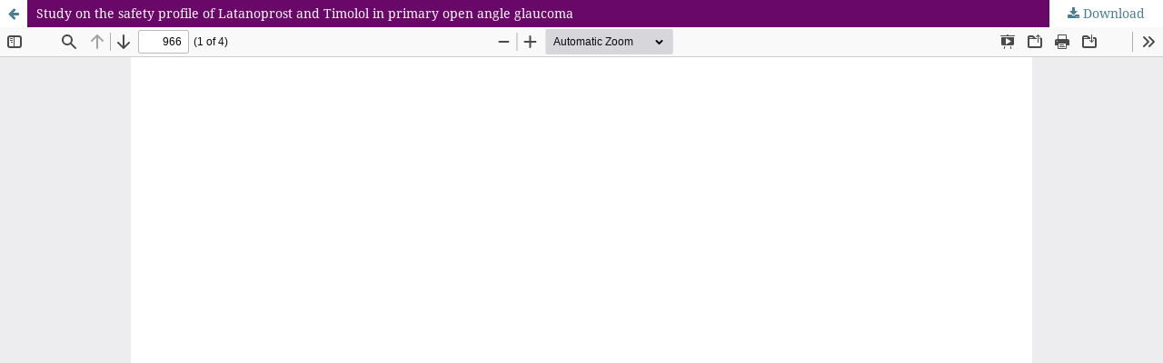

--- FILE ---
content_type: text/html; charset=utf-8
request_url: https://www.ijbcp.com/index.php/ijbcp/article/view/221/204
body_size: 1437
content:
<!DOCTYPE html>
<html lang="en-US" xml:lang="en-US">
<head>
	<meta http-equiv="Content-Type" content="text/html; charset=utf-8" />
	<meta name="viewport" content="width=device-width, initial-scale=1.0">
	<title>View of Study on the safety profile of Latanoprost and Timolol in primary open angle glaucoma</title>

	
<meta name="generator" content="Open Journal Systems 3.3.0.13">
	<link rel="stylesheet" href="https://www.ijbcp.com/index.php/ijbcp/$$$call$$$/page/page/css?name=stylesheet" type="text/css" /><link rel="stylesheet" href="https://www.ijbcp.com/lib/pkp/styles/fontawesome/fontawesome.css?v=3.3.0.13" type="text/css" /><link rel="stylesheet" href="https://www.ijbcp.com/plugins/generic/citations/css/citations.css?v=3.3.0.13" type="text/css" /><link rel="stylesheet" href="https://www.ijbcp.com/public/journals/1/styleSheet.css?d=2024-12-25+17%3A42%3A07" type="text/css" />
	<script src="https://www.ijbcp.com/lib/pkp/lib/vendor/components/jquery/jquery.min.js?v=3.3.0.13" type="858cc29fb4699f254b0101c4-text/javascript"></script><script src="https://www.ijbcp.com/lib/pkp/lib/vendor/components/jqueryui/jquery-ui.min.js?v=3.3.0.13" type="858cc29fb4699f254b0101c4-text/javascript"></script><script src="https://www.ijbcp.com/plugins/themes/default/js/lib/popper/popper.js?v=3.3.0.13" type="858cc29fb4699f254b0101c4-text/javascript"></script><script src="https://www.ijbcp.com/plugins/themes/default/js/lib/bootstrap/util.js?v=3.3.0.13" type="858cc29fb4699f254b0101c4-text/javascript"></script><script src="https://www.ijbcp.com/plugins/themes/default/js/lib/bootstrap/dropdown.js?v=3.3.0.13" type="858cc29fb4699f254b0101c4-text/javascript"></script><script src="https://www.ijbcp.com/plugins/themes/default/js/main.js?v=3.3.0.13" type="858cc29fb4699f254b0101c4-text/javascript"></script><script type="858cc29fb4699f254b0101c4-text/javascript">
(function (w, d, s, l, i) { w[l] = w[l] || []; var f = d.getElementsByTagName(s)[0],
j = d.createElement(s), dl = l != 'dataLayer' ? '&l=' + l : ''; j.async = true; 
j.src = 'https://www.googletagmanager.com/gtag/js?id=' + i + dl; f.parentNode.insertBefore(j, f); 
function gtag(){dataLayer.push(arguments)}; gtag('js', new Date()); gtag('config', i); })
(window, document, 'script', 'dataLayer', 'UA-130662560-1');
</script>
</head>
<body class="pkp_page_article pkp_op_view">

		<header class="header_view">

		<a href="https://www.ijbcp.com/index.php/ijbcp/article/view/221" class="return">
			<span class="pkp_screen_reader">
									Return to Article Details
							</span>
		</a>

		<a href="https://www.ijbcp.com/index.php/ijbcp/article/view/221" class="title">
			Study on the safety profile of Latanoprost and Timolol in primary open angle glaucoma
		</a>

		<a href="https://www.ijbcp.com/index.php/ijbcp/article/download/221/204/817" class="download" download>
			<span class="label">
				Download
			</span>
			<span class="pkp_screen_reader">
				Download PDF
			</span>
		</a>

	</header>

	<script type="858cc29fb4699f254b0101c4-text/javascript">
		// Creating iframe's src in JS instead of Smarty so that EZProxy-using sites can find our domain in $pdfUrl and do their rewrites on it.
		$(document).ready(function() {
			var urlBase = "https://www.ijbcp.com/plugins/generic/pdfJsViewer/pdf.js/web/viewer.html?file=";
			var pdfUrl = "https:\/\/www.ijbcp.com\/index.php\/ijbcp\/article\/download\/221\/204\/817";
			$("#pdfCanvasContainer > iframe").attr("src", urlBase + encodeURIComponent(pdfUrl));
		});
	</script>

	<div id="pdfCanvasContainer" class="galley_view">
				<iframe src="" width="100%" height="100%" style="min-height: 500px;" title="PDF of Study on the safety profile of Latanoprost and Timolol in primary open angle glaucoma" allowfullscreen webkitallowfullscreen></iframe>
	</div>
	
<script src="/cdn-cgi/scripts/7d0fa10a/cloudflare-static/rocket-loader.min.js" data-cf-settings="858cc29fb4699f254b0101c4-|49" defer></script><script defer src="https://static.cloudflareinsights.com/beacon.min.js/vcd15cbe7772f49c399c6a5babf22c1241717689176015" integrity="sha512-ZpsOmlRQV6y907TI0dKBHq9Md29nnaEIPlkf84rnaERnq6zvWvPUqr2ft8M1aS28oN72PdrCzSjY4U6VaAw1EQ==" data-cf-beacon='{"version":"2024.11.0","token":"b1ba7ccead3b4eebbfa1030a7e2e3f40","r":1,"server_timing":{"name":{"cfCacheStatus":true,"cfEdge":true,"cfExtPri":true,"cfL4":true,"cfOrigin":true,"cfSpeedBrain":true},"location_startswith":null}}' crossorigin="anonymous"></script>
</body>
</html>
